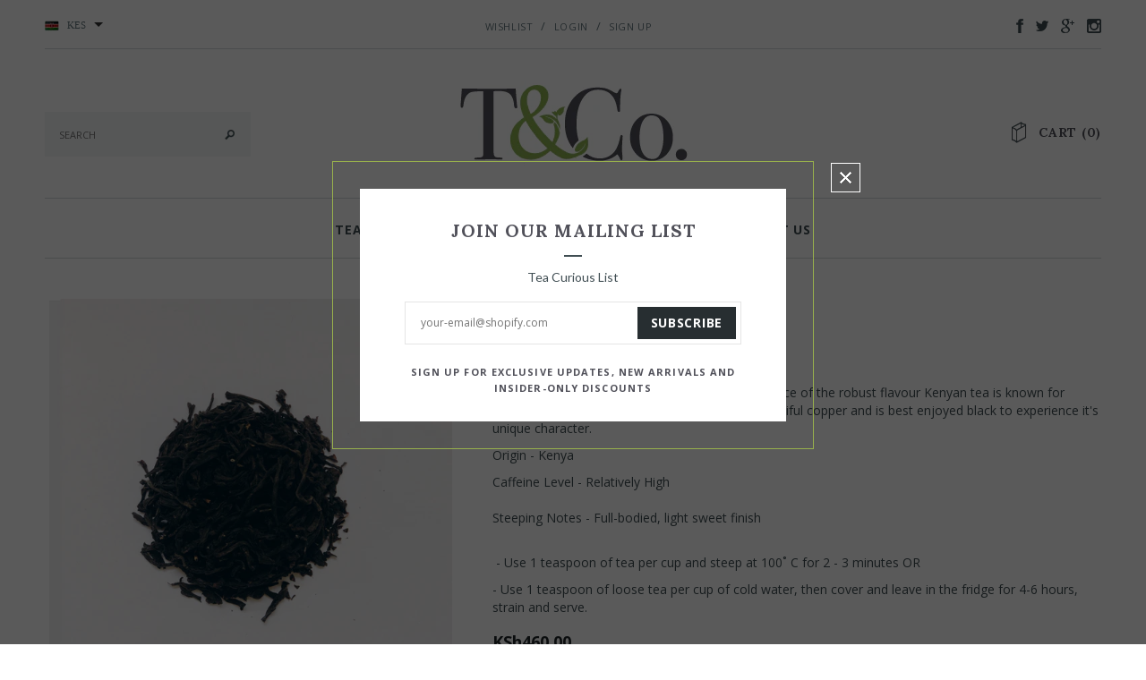

--- FILE ---
content_type: text/css
request_url: https://www.drinktco.com/cdn/shop/t/4/assets/theme-styles-setting.css?v=165783382296884304831749029194
body_size: 836
content:
html,body{font-size:14px;color:#404e53}a{color:#404e53}.sidebar-custom>a{border-color:#404e53}.blog-detail .user-tags li{color:#404e53}.page-header h2,.page-header h1{color:#404e53;text-align:center}.page-header{border-bottom-style:solid;border-bottom-color:#dfe4e6}.breadcrumb a,.breadcrumb span{color:#98b04c;text-transform:uppercase}.breadcrumb{border-top-style:solid;border-top-color:#dfe4e6}body{background:#fff;background-position:left top;background-repeat:repeat;background-attachment:scroll}.btn{background:#53b777;color:#fff}.btn:hover{background:#f14d48;color:#fff}.btn-secondary,.infinite-scrolling a,.text-continue a,.infinite-scrolling-homepage a{border-color:#66787f;background-color:#fff;color:#66787f}.btn-secondary:hover,.infinite-scrolling a:hover,.text-continue a:hover,.infinite-scrolling-homepage a:hover{border:2px solid transparent;border-color:#66787f;background-color:#66787f;color:#fff}.site-footer{background:#98b04c;background-position:left top;background-repeat:no-repeat;background-attachment:scroll}.footer-top,.footer-bottom,.footer-top .col-xs-3{border-color:#fff}.footer-top h3{color:#f8f3ee}.site-footer a{color:#fff}.footer-bottom address{color:#f8f3ee}#accepted-text{color:}#customer-links a,#customer-links{color:#66787f}.header .top-cart a{color:#505059}.template-index .site-nav{border-bottom-style:solid}.header{border-bottom-style:solid;border-bottom-color:#d2d8db}.site-nav>li>a{color:#404e53}.site-nav>li:hover>a,.site-nav>li:hover>a:hover{color:#98b04c}.site-nav>li:hover>a>span:first-child{border-bottom:2px solid #98b04c}.site-nav>li.mega-menu:hover>a>span:first-child{border-bottom:2px solid #fff}.site-nav li.dropdown .icon-dropdown{border-top-color:#7a8e95}.wrapper-container .site-nav-dropdown{border-style:solid;border-color:#c5cacb;background:#fff}.site-nav-dropdown li a{color:#66787f}.site-nav-dropdown li:hover{background:#f4f6f7;color:#98b04c}.wrapper-container .site-nav-dropdown li:hover>a{color:#98b04c}.wrapper-container .site-nav-dropdown li:hover>a:before{background:#98b04c}.wrapper-container .site-nav>li.dropdown.mega-menu:hover>a,.wrapper-container .site-nav>li.dropdown.mega-menu:hover>a:hover,.wrapper-container .site-nav li.mega-menu .site-nav-dropdown{background:#273034}.wrapper-container .site-nav-dropdown li:hover{background:#f4f6f7}.banner-home-top h4 span{border-top-color:#fff;border-bottom-color:#fff;border-top-style:solid;border-bottom-style:solid;color:#fff}.aboutus-home .inner{border-bottom-style:solid;border-bottom-color:#c4cdcd}.aboutus-home h2{color:#404e53}.aboutus-home p{color:#57662e}.products-grid .grid-item-border .product-image,.grid-item-border.product-img-box .product-photo-container{border-color:#d3d3d3}.footer-top h3,.breadcrumb,.spr-summary-actions a,.top-link .dropdown-menu a,table th,#customer-links{font-size:13px}.panel-title>a,.spr-form-label,.swatch label,.panel-body .spr-form-label,.top-cart a,.banner-home-top h4 span,.quickview-button a,.btn-secondary,.infinite-scrolling a,.text-continue a,.infinite-scrolling-homepage a,.btn{font-size:14px}.product-vendor,label[for=quantity],.aboutus-home p,.product-title,.product-name a,.ajax-product-title,.old-price,.slide-text,.slide-des .slide-button,.price-box,.cart-table h2.h4 a{font-size:15px}#tagline{font-size:19px}.aboutus-home h2,.widget-featured-product .widget-title h2,.recently-viewed-products h2,.related-products h2{font-size:20px}.top-cart a{color:#505059}.top-cart a:hover{color:#98b04c}.top-cart a:hover span.first:before,.top-cart a:focus span.first:before{border-bottom-color:#98b04c}.site-nav{border-bottom-style:solid;border-bottom-color:#d2d8db}.site-header.fix{background-color:#fff}.collection-filter-panel .widget-title h3,body,table th,#email-modal .window-window .window-content .title,#email-modal .window-window .window-content .message,#mc_embed_signup input.input-group-field,#mc-embedded-subscribe,#mc_embed_signup button span,#mc_embed_signup .input-group-btn .btn,.price-box,.old-price,.quick-view .product-shop .price,label[for=quantity],#faqs .panel-group .panel-body:before,#faqs .panel-title:before,#faqs .panel-title>a:after,.top-cart .block-content .item .product-name a{font-family:Open Sans}.slide-des .slide-button,.slide-heading,.panel-title>a,#faqs .panel-title>a,table.wishlist-product thead th,.template-customers-account .page-header h4,.btn,.btn-secondary,.infinite-scrolling a,.text-continue a,.infinite-scrolling-homepage a,#get-rates-submit,.page-header h2,.page-header h1,.aboutus-home h2,.banner-home-bottom .des h4,.widget-title h3,.header .top-cart a,.free-shipping h3,.banner-home-bottom .des a,.newsletter .block-title,#email-modal .window-window .window-content .title,.widget-featured-product .widget-title h2,.collection-title a,.product-shop .product-description h4,.cart-table a.remove,.related-products h2,#shipping-calculator h3,#add-comment-title,.title-comment,.recently-viewed-products h2,.cart-title,.cart-row label.total-price,.top-cart a,.banner-home-top h4 span{font-family:Lora}.content-blog .list-blog h3 a,.list-blog li .blog_author,.list-blog li .tags li a,.blog-detail .page-header h1,.blog-detail .user-tags li,.comment-head,.comment-content p,#email-modal .window-window .window-content .title span,.product-title,.product-name a,.ajax-product-title,.special-price em,.collection-title small,.product-shop .product-title h2,.product-shop .product-title a,.product-shop .tags a,.product-shop .tags span,.product-vendor,.cart-list h2.h4 a,table.wishlist-product a.product-title,.template-customers-account .grid .grid-item>h5,.template-customers-addresses .grid .grid-item>h3,.page-header .rte,.widget-recent-articles .article a,.widget-recent-articles .article em,.widget-tags li a,.widget-links .link-list li a,.slide-text,.aboutus-home p,.banner-home-bottom .des p,.newsletter>span{font-family:Lato}.newsletter .block-title legend{color:#404e53}.quick-view .selector-wrapper{display:none}.collection-filter-panel{font-size:14px}.collection-filter-panel .widget-title h3{font-size:14px;color:#404e53}.countdown .quickview-clock,.countdown #clock{font-family:;font-size:18px}.swatch label:hover{color:#404e53}.template-collection .sidebar{display:none!important}.template-collection .col-main{width:100%!important}@media (max-width: 767px){.template-collection #displayTextLeft{display:none}}
/*# sourceMappingURL=/cdn/shop/t/4/assets/theme-styles-setting.css.map?v=165783382296884304831749029194 */
